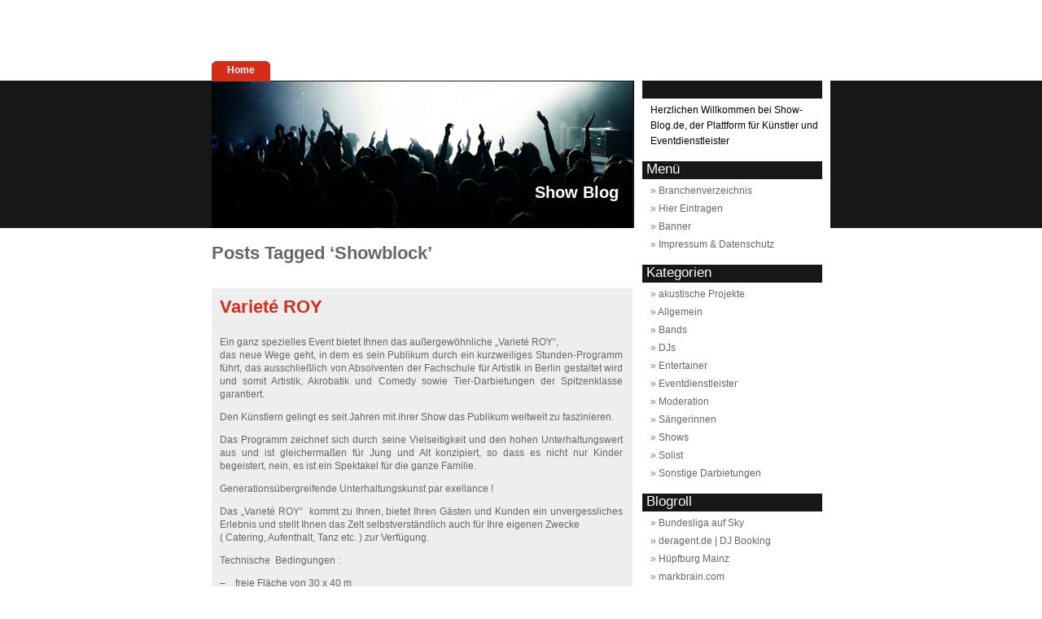

--- FILE ---
content_type: text/html; charset=UTF-8
request_url: https://www.show-blog.de/tag/showblock/
body_size: 18418
content:
<!DOCTYPE html PUBLIC "-//W3C//DTD XHTML 1.0 Transitional//EN" "http://www.w3.org/TR/xhtml1/DTD/xhtml1-transitional.dtd">
<html xmlns="http://www.w3.org/1999/xhtml" lang="de">

<head profile="http://gmpg.org/xfn/11">

<!-- Diese Seite wurde SEO-optimiert von wpSEO (http://www.wpseo.de) -->
<title>Showblock | Show Blog » Tag » Show Blog</title>
<meta name="description" content="Das etwas andere Künstlerverzeichnis" />
<meta name="keywords" content="wordpress" />
<meta name="robots" content="index" />

<meta http-equiv="Content-Type" content="text/html; charset=UTF-8" />



<link rel="stylesheet" href="https://www.show-blog.de/wp-content/themes/strawberry-blend/style.css" type="text/css" media="screen" />
<link rel="alternate" type="application/rss+xml" title="Show Blog RSS Feed" href="https://www.show-blog.de/feed/" />
<link rel="pingback" href="https://www.show-blog.de/xmlrpc.php" />

<style type="text/css" media="screen">
	#page { border: none; }
</style>


<!-- All in One SEO Pack 2.7.3 by Michael Torbert of Semper Fi Web Design[-1,-1] -->
<!-- /all in one seo pack -->
<link rel='dns-prefetch' href='//s.w.org' />
<link rel="alternate" type="application/rss+xml" title="Show Blog &raquo; Showblock Schlagwort-Feed" href="https://www.show-blog.de/tag/showblock/feed/" />
		<script type="text/javascript">
			window._wpemojiSettings = {"baseUrl":"https:\/\/s.w.org\/images\/core\/emoji\/11\/72x72\/","ext":".png","svgUrl":"https:\/\/s.w.org\/images\/core\/emoji\/11\/svg\/","svgExt":".svg","source":{"concatemoji":"https:\/\/www.show-blog.de\/wp-includes\/js\/wp-emoji-release.min.js?ver=4.9.26"}};
			!function(e,a,t){var n,r,o,i=a.createElement("canvas"),p=i.getContext&&i.getContext("2d");function s(e,t){var a=String.fromCharCode;p.clearRect(0,0,i.width,i.height),p.fillText(a.apply(this,e),0,0);e=i.toDataURL();return p.clearRect(0,0,i.width,i.height),p.fillText(a.apply(this,t),0,0),e===i.toDataURL()}function c(e){var t=a.createElement("script");t.src=e,t.defer=t.type="text/javascript",a.getElementsByTagName("head")[0].appendChild(t)}for(o=Array("flag","emoji"),t.supports={everything:!0,everythingExceptFlag:!0},r=0;r<o.length;r++)t.supports[o[r]]=function(e){if(!p||!p.fillText)return!1;switch(p.textBaseline="top",p.font="600 32px Arial",e){case"flag":return s([55356,56826,55356,56819],[55356,56826,8203,55356,56819])?!1:!s([55356,57332,56128,56423,56128,56418,56128,56421,56128,56430,56128,56423,56128,56447],[55356,57332,8203,56128,56423,8203,56128,56418,8203,56128,56421,8203,56128,56430,8203,56128,56423,8203,56128,56447]);case"emoji":return!s([55358,56760,9792,65039],[55358,56760,8203,9792,65039])}return!1}(o[r]),t.supports.everything=t.supports.everything&&t.supports[o[r]],"flag"!==o[r]&&(t.supports.everythingExceptFlag=t.supports.everythingExceptFlag&&t.supports[o[r]]);t.supports.everythingExceptFlag=t.supports.everythingExceptFlag&&!t.supports.flag,t.DOMReady=!1,t.readyCallback=function(){t.DOMReady=!0},t.supports.everything||(n=function(){t.readyCallback()},a.addEventListener?(a.addEventListener("DOMContentLoaded",n,!1),e.addEventListener("load",n,!1)):(e.attachEvent("onload",n),a.attachEvent("onreadystatechange",function(){"complete"===a.readyState&&t.readyCallback()})),(n=t.source||{}).concatemoji?c(n.concatemoji):n.wpemoji&&n.twemoji&&(c(n.twemoji),c(n.wpemoji)))}(window,document,window._wpemojiSettings);
		</script>
		<style type="text/css">
img.wp-smiley,
img.emoji {
	display: inline !important;
	border: none !important;
	box-shadow: none !important;
	height: 1em !important;
	width: 1em !important;
	margin: 0 .07em !important;
	vertical-align: -0.1em !important;
	background: none !important;
	padding: 0 !important;
}
</style>
<link rel='https://api.w.org/' href='https://www.show-blog.de/wp-json/' />
<link rel="EditURI" type="application/rsd+xml" title="RSD" href="https://www.show-blog.de/xmlrpc.php?rsd" />
<link rel="wlwmanifest" type="application/wlwmanifest+xml" href="https://www.show-blog.de/wp-includes/wlwmanifest.xml" /> 
<meta name="generator" content="WordPress 4.9.26" />
</head>
<body>

<div id="header">
	<div id="topnavigation">
		<div class="navwrapper">
			<div class="navleft"></div>
			<div class="navcentre">
				<a href="http://www.show-blog.de/">Home</a>
			</div>
			<div class="navright"></div>
		</div>
	</div>

	<div id="headerimg">
		<div id="headertxt">
			<h1><a href="http://www.show-blog.de/">Show Blog</a></h1>
		</div>
	</div>
</div>

<div id="page">




	<div id="content" class="narrowcolumn">
		
 	   	  		<h2 class="pagetitle">Posts Tagged &#8216;Showblock&#8217;</h2>
 	  
					<div class="post" id="post-525">
				<h2><a href="https://www.show-blog.de/variete-roy/" rel="bookmark" title="Permanent Link to Varieté ROY">Varieté ROY</a></h2>
				<div class="entry">
					
<!-- google_ad_section_start -->
<p>Ein ganz spezielles Event bietet Ihnen das außergewöhnliche „Varieté ROY“,<br />
das neue Wege geht, in dem es sein Publikum durch ein kurzweiliges Stunden-Programm führt, das ausschließlich von Absolventen der Fachschule für Artistik in Berlin gestaltet wird und somit Artistik, Akrobatik und Comedy sowie Tier-Darbietungen der Spitzenklasse garantiert.</p>
<p>Den Künstlern gelingt es seit Jahren mit ihrer Show das Publikum weltweit zu faszinieren.</p>
<p>Das Programm zeichnet sich durch seine Vielseitigkeit und den hohen Unterhaltungswert aus und ist gleichermaßen für Jung und Alt konzipiert, so dass es nicht nur Kinder begeistert, nein, es ist ein Spektakel für die ganze Familie.</p>
<p>Generationsübergreifende Unterhaltungskunst par exellance !</p>
<p>Das „Varieté ROY“  kommt zu Ihnen, bietet Ihren Gästen und Kunden ein unvergessliches Erlebnis und stellt Ihnen das Zelt selbstverständlich auch für Ihre eigenen Zwecke<br />
( Catering, Aufenthalt, Tanz etc. ) zur Verfügung.</p>
<p>Technische  Bedingungen :</p>
<p>&#8211;    freie Fläche von 30 x 40 m<br />
&#8211;    Lkw-Zufahrt<br />
&#8211;    Strom- und Wasseranschluss</p>
<p>Selbstverständlich  sind  unsere  Künstler  auch  einzeln  buchbar.</p>
<p>Erste Eindrücke erhalten Sie auf der Internet-Präsenz : <strong>www.variete-roy.de</strong></p>
<p><a href="https://www.youtube.com/results?search_query=Trixi+%26+Roy&amp;aq=f ">Varieté Roy auf YouTube </a></p>
<p style="text-align: center;"><img class="aligncenter size-large wp-image-526" title="Varieté ROY" src="https://www.show-blog.de/wp-content/uploads/2011/02/foto-variete-roy-743x1023.jpg" alt="Varieté ROY" width="268" height="368" srcset="https://www.show-blog.de/wp-content/uploads/2011/02/foto-variete-roy-743x1023.jpg 743w, https://www.show-blog.de/wp-content/uploads/2011/02/foto-variete-roy.jpg 1275w" sizes="(max-width: 268px) 100vw, 268px" /></p>

<!-- google_ad_section_end -->
					<p>Tags: <a href="https://www.show-blog.de/tag/akrobatik/" rel="tag">Akrobatik</a>, <a href="https://www.show-blog.de/tag/artistik/" rel="tag">Artistik</a>, <a href="https://www.show-blog.de/tag/circus/" rel="tag">Circus</a>, <a href="https://www.show-blog.de/tag/comedy/" rel="tag">Comedy</a>, <a href="https://www.show-blog.de/tag/entertainment/" rel="tag">Entertainment</a>, <a href="https://www.show-blog.de/tag/event/" rel="tag">Event</a>, <a href="https://www.show-blog.de/tag/familie/" rel="tag">Familie</a>, <a href="https://www.show-blog.de/tag/firmenfeier/" rel="tag">Firmenfeier</a>, <a href="https://www.show-blog.de/tag/kinder/" rel="tag">Kinder</a>, <a href="https://www.show-blog.de/tag/show/" rel="tag">Show</a>, <a href="https://www.show-blog.de/tag/showblock/" rel="tag">Showblock</a>, <a href="https://www.show-blog.de/tag/stunden-programm/" rel="tag">Stunden-Programm</a>, <a href="https://www.show-blog.de/tag/variete/" rel="tag">Varieté</a>, <a href="https://www.show-blog.de/tag/zeltvermietung/" rel="tag">Zeltvermietung</a>, <a href="https://www.show-blog.de/tag/zirkus/" rel="tag">Zirkus</a></p>				</div>
				<div class="postmetadata">
					<div class="category">Februar 21st, 2011 <!-- by admin --></div>
				</div>
			</div>
					<div class="post" id="post-522">
				<h2><a href="https://www.show-blog.de/artisten-duo-trixi-roy/" rel="bookmark" title="Permanent Link to Artisten-Duo TRIXI &#038; ROY">Artisten-Duo TRIXI &#038; ROY</a></h2>
				<div class="entry">
					
<!-- google_ad_section_start -->
<p>Diese beiden außergewöhnlichen Meister ihrer Zunft überzeugen ob Ihrer Vielseitigkeit und Perfektion.</p>
<p>Während Ihrer Zusammenarbeit haben sie sich ein beisspielloses Repertoire an unterschiedlichsten akrobatischen und Comedy-Darbietungen angeeignet,<br />
dass ihres Gleichen sucht.</p>
<p>Die beiden Profi-Artisten begeistertern mit ihrem Können seit Jahren das Publikum weltweit.</p>
<p>Ihre enorme Bandbreite ermöglicht es ihnen, dass sie zu jedem Veranstaltungs-Rahmen die passenden Show-Highlights einbinden können und somit auf jedem Event das i-Tüpfelchen setzen.</p>
<p>Im Repertoire :</p>
<p>Drahtseil,<br />
Trapez &amp; Vertikaltücher,<br />
Hula-Hoop-Show,<br />
Comedy-Akrobatik,<br />
Comedy-Jonglage und<br />
verschiedenen Tierdarbietungen.</p>
<p>Buchbar als Einzeldarbietungen, Showblock oder auch gleich als komplettes Stunden-Programm – bei Bedarf mit eigenem Veranstaltungszelt.</p>
<p>Weitere Informationen bekommen Sie unter <strong>www.variete-roy.de </strong></p>
<p><a href="https://www.youtube.com/results?search_query=Trixi+%26+Roy&amp;aq=f" target="_blank">Trixi &amp; Roy auf YouTube</a></p>
<p style="text-align: center;"><img class="aligncenter size-large wp-image-523" title="Artisten- Duo Trixi &amp; Roy ( Hula-Hoop )" src="https://www.show-blog.de/wp-content/uploads/2011/02/foto-artisten-duo-trixi-roy-1024x696.jpg" alt="artisten-duo trixi &amp; roy" width="368" height="251" srcset="https://www.show-blog.de/wp-content/uploads/2011/02/foto-artisten-duo-trixi-roy-1024x696.jpg 1024w, https://www.show-blog.de/wp-content/uploads/2011/02/foto-artisten-duo-trixi-roy-300x204.jpg 300w, https://www.show-blog.de/wp-content/uploads/2011/02/foto-artisten-duo-trixi-roy.jpg 1152w" sizes="(max-width: 368px) 100vw, 368px" /></p>

<!-- google_ad_section_end -->
					<p>Tags: <a href="https://www.show-blog.de/tag/akrobatik/" rel="tag">Akrobatik</a>, <a href="https://www.show-blog.de/tag/artistik/" rel="tag">Artistik</a>, <a href="https://www.show-blog.de/tag/circus/" rel="tag">Circus</a>, <a href="https://www.show-blog.de/tag/comedy/" rel="tag">Comedy</a>, <a href="https://www.show-blog.de/tag/darbietungen/" rel="tag">Darbietungen</a>, <a href="https://www.show-blog.de/tag/drahtseil/" rel="tag">Drahtseil</a>, <a href="https://www.show-blog.de/tag/entertainment/" rel="tag">Entertainment</a>, <a href="https://www.show-blog.de/tag/event/" rel="tag">Event</a>, <a href="https://www.show-blog.de/tag/hulahoop/" rel="tag">Hula.Hoop</a>, <a href="https://www.show-blog.de/tag/jonglage/" rel="tag">Jonglage</a>, <a href="https://www.show-blog.de/tag/kinder/" rel="tag">Kinder</a>, <a href="https://www.show-blog.de/tag/show/" rel="tag">Show</a>, <a href="https://www.show-blog.de/tag/showblock/" rel="tag">Showblock</a>, <a href="https://www.show-blog.de/tag/stundenprogramm/" rel="tag">Stundenprogramm</a>, <a href="https://www.show-blog.de/tag/tier-darbietungen/" rel="tag">Tier-Darbietungen</a>, <a href="https://www.show-blog.de/tag/tier-dressuren/" rel="tag">Tier-Dressuren</a>, <a href="https://www.show-blog.de/tag/variete/" rel="tag">Varieté</a>, <a href="https://www.show-blog.de/tag/zirkus/" rel="tag">Zirkus</a></p>				</div>
				<div class="postmetadata">
					<div class="category">Februar 21st, 2011 <!-- by admin --></div>
				</div>
			</div>
		
		<div class="navigation">
			<div class="alignleft"></div>
			<div class="alignright"></div>
		</div>
	
	</div>
﻿	<div id="sidebar">
		<ul>
			<li><h2></h2>
				<ul>
					<div id="aboutimage"></div>
					<div id="abouttxt">
						Herzlichen Willkommen bei Show-Blog.de, der Plattform für Künstler und Eventdienstleister					</div>
				</ul>
			</li>
			
			<li class="pagenav"><h2>Menü</h2><ul><li class="page_item page-item-623"><a href="https://www.show-blog.de/branchenverzeichnis/">Branchenverzeichnis</a></li>
<li class="page_item page-item-94"><a href="https://www.show-blog.de/hier-eintragen/">Hier Eintragen</a></li>
<li class="page_item page-item-105"><a href="https://www.show-blog.de/banner/">Banner</a></li>
<li class="page_item page-item-2"><a href="https://www.show-blog.de/impressum/">Impressum &#038; Datenschutz</a></li>
</ul></li>
			<li class="categories"><h2>Kategorien</h2><ul>	<li class="cat-item cat-item-9"><a href="https://www.show-blog.de/category/akustische-projekte/" >akustische Projekte</a>
</li>
	<li class="cat-item cat-item-1"><a href="https://www.show-blog.de/category/allgemein/" >Allgemein</a>
</li>
	<li class="cat-item cat-item-26"><a href="https://www.show-blog.de/category/bands/" >Bands</a>
</li>
	<li class="cat-item cat-item-73"><a href="https://www.show-blog.de/category/djs/" >DJs</a>
</li>
	<li class="cat-item cat-item-19"><a href="https://www.show-blog.de/category/entertainer/" >Entertainer</a>
</li>
	<li class="cat-item cat-item-13"><a href="https://www.show-blog.de/category/eventdienstleister/" >Eventdienstleister</a>
</li>
	<li class="cat-item cat-item-20"><a href="https://www.show-blog.de/category/moderation/" >Moderation</a>
</li>
	<li class="cat-item cat-item-22"><a href="https://www.show-blog.de/category/sangerinnen/" >Sängerinnen</a>
</li>
	<li class="cat-item cat-item-11"><a href="https://www.show-blog.de/category/shows/" >Shows</a>
</li>
	<li class="cat-item cat-item-34"><a href="https://www.show-blog.de/category/solist/" >Solist</a>
</li>
	<li class="cat-item cat-item-41"><a href="https://www.show-blog.de/category/sonstige-darbietungen/" >Sonstige Darbietungen</a>
</li>
</ul></li>
				<li id="linkcat-2" class="linkcat"><h2>Blogroll</h2>
	<ul class='xoxo blogroll'>
<li><a href="https://www.fck-blog.de/sky-fussball-bundesliga/" title="Bundesliga auf Sky">Bundesliga auf Sky</a></li>
<li><a href="https://www.deragent.de" title="deragent">deragent.de | DJ Booking</a></li>
<li><a href="https://www.spass-verleih.de/huepfburg-mainz-mieten" title="Hüpfburg in Mainz mieten" target="_blank">Hüpfburg Mainz</a></li>
<li><a href="https://www.markbrain.com/" title="markbrain.com">markbrain.com</a></li>
<li><a href="https://www.musiksocke.de/musik-flatrate">Musik Flatrate</a></li>
<li><a href="https://www.roughedges.de/" title="Unternehmensberatung Düsseldorf">Unternehmensberatung</a></li>
<li><a href="https://www.vokdams.de/" title="vokdams">vokdams.de</a></li>

	</ul>
</li>
<div class="SRR">
 </div>
			<li><h2>Archiv</h2>
				<ul>
					<li><a href='https://www.show-blog.de/2019/02/'>Februar 2019</a></li>
	<li><a href='https://www.show-blog.de/2019/01/'>Januar 2019</a></li>
	<li><a href='https://www.show-blog.de/2016/10/'>Oktober 2016</a></li>
	<li><a href='https://www.show-blog.de/2013/09/'>September 2013</a></li>
	<li><a href='https://www.show-blog.de/2013/08/'>August 2013</a></li>
	<li><a href='https://www.show-blog.de/2013/07/'>Juli 2013</a></li>
	<li><a href='https://www.show-blog.de/2013/06/'>Juni 2013</a></li>
	<li><a href='https://www.show-blog.de/2012/10/'>Oktober 2012</a></li>
	<li><a href='https://www.show-blog.de/2012/05/'>Mai 2012</a></li>
	<li><a href='https://www.show-blog.de/2012/04/'>April 2012</a></li>
	<li><a href='https://www.show-blog.de/2012/02/'>Februar 2012</a></li>
	<li><a href='https://www.show-blog.de/2012/01/'>Januar 2012</a></li>
	<li><a href='https://www.show-blog.de/2011/12/'>Dezember 2011</a></li>
	<li><a href='https://www.show-blog.de/2011/10/'>Oktober 2011</a></li>
	<li><a href='https://www.show-blog.de/2011/07/'>Juli 2011</a></li>
	<li><a href='https://www.show-blog.de/2011/04/'>April 2011</a></li>
	<li><a href='https://www.show-blog.de/2011/02/'>Februar 2011</a></li>
	<li><a href='https://www.show-blog.de/2010/12/'>Dezember 2010</a></li>
	<li><a href='https://www.show-blog.de/2010/11/'>November 2010</a></li>
	<li><a href='https://www.show-blog.de/2010/10/'>Oktober 2010</a></li>
	<li><a href='https://www.show-blog.de/2010/08/'>August 2010</a></li>
	<li><a href='https://www.show-blog.de/2010/07/'>Juli 2010</a></li>
	<li><a href='https://www.show-blog.de/2010/04/'>April 2010</a></li>
	<li><a href='https://www.show-blog.de/2010/02/'>Februar 2010</a></li>
	<li><a href='https://www.show-blog.de/2010/01/'>Januar 2010</a></li>
	<li><a href='https://www.show-blog.de/2009/12/'>Dezember 2009</a></li>
	<li><a href='https://www.show-blog.de/2009/11/'>November 2009</a></li>
	<li><a href='https://www.show-blog.de/2009/10/'>Oktober 2009</a></li>
	<li><a href='https://www.show-blog.de/2009/09/'>September 2009</a></li>
	<li><a href='https://www.show-blog.de/2009/08/'>August 2009</a></li>
	<li><a href='https://www.show-blog.de/2009/07/'>Juli 2009</a></li>
	<li><a href='https://www.show-blog.de/2009/06/'>Juni 2009</a></li>
	<li><a href='https://www.show-blog.de/2009/05/'>Mai 2009</a></li>
	<li><a href='https://www.show-blog.de/2009/04/'>April 2009</a></li>
	<li><a href='https://www.show-blog.de/2009/03/'>März 2009</a></li>
	<li><a href='https://www.show-blog.de/2009/02/'>Februar 2009</a></li>
	<li><a href='https://www.show-blog.de/2009/01/'>Januar 2009</a></li>
				</ul>
			</li>
				
<li><h2>Suche</h2></li>
<li> <form method="get" id="searchform" action="https://www.show-blog.de/">
<label class="hidden" for="s">Search for:</label>
<div><input type="text" value="" name="s" id="s" />
<input type="submit" id="searchsubmit" value="Search" />
</div>
</form>
 </li>
<li>
 <a href="http://www.show-blog.de/hier-eintragen/">
<img src="https://www.show-blog.de/wp-content/themes/strawberry-blend/images/rotg.jpg" alt="Hier Eintragen" />
 </a>
</li>
					</ul>
	</div>


<div id="footer">
<!-- If you'd like to support WordPress, having the "powered by" link somewhere on your blog is the best way; it's our only promotion or advertising. -->
	<p>
		Show Blog is proudly powered by
		<a href="http://wordpress.org/">WordPress</a>
		<br />
		<a title="web designer" href="http://www.brightcherry.co.uk">Web design</a> by Bright<b class="pink">Cherry</b>.
		<!-- 32 queries. 0,336 seconds. -->
	</p>
</div>
</div>

<!-- Gorgeous design by Michael Heilemann - http://binarybonsai.com/kubrick/ -->

		<script type='text/javascript' src='https://www.show-blog.de/wp-includes/js/wp-embed.min.js?ver=4.9.26'></script>
</body>
</html>


--- FILE ---
content_type: text/css
request_url: https://www.show-blog.de/wp-content/themes/strawberry-blend/style.css
body_size: 12240
content:
/*
Theme Name: Strawberry Blend
Description: The WordPress theme was designed by a <a href="http://brightcherry.co.uk/">Brightcherry</a> web designer.
Version: 1.2
Author: Maruf Rahman
Author URI: http://brightcherry.co.uk/
Tags: red, green, black, custom header, fixed width, two columns, strawberry, food, dessert


	This theme was designed and built by Maruf Rahman,
	whose blog you will find at http://brightcherry.co.uk/

	If you have any questions about this theme, please
	visit http://brightcherry.co.uk/
*/




/* Begin Typography & Colors */
body {
	font-size: 62.5%; /* Resets 1em to 10px */
	font-family: 'Lucida Grande', Verdana, Arial, Sans-Serif;
	background: url('images/bg.gif') repeat-x;
	text-align: center;
	}

#page {
	text-align: left;
	position:relative;
	bottom:82px;
	}

.navwrapper a{
	color:#fff;
	font-size:12px;
	font-weight:bold;
	}
	
.navwrapper a:hover{
	color:#eee;
	}	

#header{
	margin: auto;
	padding: 0;
	width: 760px;
	position:relative;
	top:100px;
}


#headerimg 	{
	height: 180px;
	width: 760px;
	background:url('images/Banner_Showblog Kopie.jpg') left no-repeat;
	}

#content {
	font-size: 1.2em;
	float:left;
	display:inline;
	}


.post p{
	color:#666;
	width:505px;
	}

.postpages p{
	color:#666;
	width:505px;
	}

.narrowcolumn .entry, .widecolumn .entry {
	line-height: 1.4em;
	}

.entry{
	padding:10px;
}

.entry p{
	width:495px;
}

.categorylink{
	font-size:10px;
	color:#999;
	text-align:right;
	margin-right:10px;
}

.categorylink a{
	color:#666;
	font-style:italic;
}

.categorylink a:hover{
	color:#666;
}

.narrowcolumn .postmetadata {
	text-align: left;
	}

.alt {
	background-color: #f8f8f8;
	border-top: 1px solid #ddd;
	border-bottom: 1px solid #ddd;
	}

#footer a{
	color:#548C1C;
	}

small {
	font-family: Arial, Helvetica, Sans-Serif;
	font-size: 0.9em;
	line-height: 1.5em;
	}

h1, h2, h3 {
	font-family: 'Trebuchet MS', 'Lucida Grande', Verdana, Arial, Sans-Serif;
	font-weight: bold;
	}


.post h2{
	padding:10px 0 0 10px;
}

h1 {
	font-size: 4em;
	}

#headerimg .description {
	font-size: 1.2em;
	}

h2 {
	font-size: 1.8em;
	}

h2.pagetitle {
	font-size: 1.8em;
	}

#sidebar h2 {
	font-family: 'Lucida Grande', Verdana, Sans-Serif;
	font-size: 1.4em;
	background:#181617;
	color:#fff;
	text-indent:5px;
	height:22px;
	width:221px;
	}


h3 {
	font-size: 1.3em;
	}

h1, h1 a, h1 a:hover, h1 a:visited, #headerimg .description {
	text-decoration: none;
	color: white;
	}


h2, h2 a, h3, h3 a, h3 a:hover, #wp-calendar caption, cite {
	text-decoration: none;
	color: #D62D1B;
	}
	
h4{
	color:#333;
	font-size:14px;
}

b.pink{
	font-weight:normal;
	color:#EC005E;
}

.commentlist li{
	background:url('images/commentlime.gif') no-repeat top left;
}
	
.commentlist li.alt{
	background:url('images/commentlemon.gif') no-repeat top left #eee;
}	
	
.commentlist cite{
	color:#666;
}	

.commentlist li, #commentform input, #commentform textarea {
	font: 0.9em 'Lucida Grande', Verdana, Arial, Sans-Serif;
	}

.commentlist li {
	font-weight: bold;
	}

.commentlist li .avatar { 
	float: right;
	border: 1px solid #eee;
	padding: 2px;
	background: #fff;
	}

.commentlist cite, .commentlist cite a {
	font-weight: bold;
	font-style: normal;
	font-size: 1.1em;
	}

.commentlist p {
	font-weight: normal;
	line-height: 1.8em;
	text-transform: none;
	color:#666;
	padding-left:70px;
	}
	
#commentform p {
	font-family: 'Lucida Grande', Verdana, Arial, Sans-Serif;
	}

.commentmetadata {
	font-weight: normal;
	}

#sidebar ul li a{
	color:#666;
}

#sidebar h2{
	font-weight:normal;
}

#sidebar {
	font: 1.2em 'Lucida Grande', Verdana, Arial, Sans-Serif;
	}

small, #sidebar ul ul li, #sidebar ul ol li, .nocomments, .postmetadata, blockquote, strike {
	color: #777;
	}

code {
	font: 1.1em 'Courier New', Courier, Fixed;
	}

acronym, abbr, span.caps
{
	font-size: 0.9em;
	letter-spacing: .07em;
	}

a, h3 a:hover {
	color: #971407;
	text-decoration: none;
	}
	

	
.category a, .comments a{
	color:#fff;
}	
	
h2 a:hover{
	color: #971407;
	text-decoration: none;
	}	

a:hover {
	color: #971407;
	text-decoration: underline;
	}

#wp-calendar #prev a, #wp-calendar #next a {
	font-size: 9pt;
	}

#wp-calendar a {
	text-decoration: none;
	}

#wp-calendar caption {
	font: bold 1.3em 'Lucida Grande', Verdana, Arial, Sans-Serif;
	text-align: center;
	}

#wp-calendar th {
	font-style: normal;
	text-transform: capitalize;
	}
	
	
.navigation a{
	font-size:22px;
	color:#518E02;
}	
	

.navigation a:hover{
	font-size:22px;
	color:#9FD668;
}	
	
	
/* End Typography & Colors */



/* Begin Structure */
body {
	margin: 0 0 20px 0;
	padding: 0;
	}

#page {
	margin: auto;
	padding: 0;
	width: 760px;
	border: 1px solid #959596;
	}
	
#headertxt h1{
	font-size:20px;
}
	
#headertxt{
	position:absolute;
	left:250px;
	text-align:right;
	top:125px;
	z-index:99;
	width:250px;
}	

#topnavigation{
	position:absolute;
	top:-25px;
	padding: 0;
	width: 760px;
	left:0px;

}

.navwrapper{
	float:left;
	height:25px;
	margin-right:5px;
	}

.navleft{
	float:left;
	height:25px;
	width:19px;
	background:url('images/navleft.gif') no-repeat;
	}

.navcentre{
	float:left;
	background:#D62D1B;
	height:21px;
	padding-top:4px;
	}

.navright{
	float:left;
	height:25px;
	width:19px;
	background:url('images/navright.gif') no-repeat;
	}

.narrowcolumn {
	float: left;
	padding: 0;
	margin: 170px 0 0 0;
	width: 517px;
	}



.post {
	margin: 0 0 40px;
	padding-bottom:20px;
	text-align: justify;
	background:url('images/postdivide1.jpg') no-repeat bottom #eee;	
	}

.post hr {
	display: block;
	}

.widecolumn .post {
	margin: 0;
	}

.postmetadata {
	position:relative;
	top:10px;
	left:60px;
	width:200px;
	color:#fff;
	}
	
.postmetadata .comments{
	position:relative;
	top:3px;
	display:inline;
}

.postmetadata .category{
	width:200px;
}	


.widecolumn .postmetadata {
	margin: 30px 0;
	}

.widecolumn .smallattachment {
	text-align: center;
	float: left;
	width: 128px;
	margin: 5px 5px 5px 0px;
}

.widecolumn .attachment {
	text-align: center;
	margin: 5px 0px;
}

.postmetadata {
	clear: both;
}

.clear {
	clear: both;
}

#footer {
	padding: 0;
	margin: 0 auto;
	width: 760px;
	clear: both;
	position:relative;
	top:5px;
	background:url('') no-repeat top right;
	height:360px;
	}

#footer p {
	margin: 0;
	padding: 90px 10px 10px 10px;
	text-align: left;
	}
	
	
	
/* End Structure */



/*	Begin Headers */
h1 {
	margin: 0;
	}

h2 {
	margin: 30px 0 0;	
	}
	
#content h2{
	width:505px;
}	

h2.pagetitle {
	margin-top: 30px;
	text-align: left;
	color:#666;
}

#sidebar h2 {
	margin: 5px 0 0;
	padding: 0;
	}

h3 {
	padding: 0;
	margin: 30px 0 0;
	}

h3.comments {
	padding: 0;
	margin: 40px auto 20px ;
	}
/* End Headers */



/* Begin Images */
p img {
	padding: 0;
	max-width: 100%;
	}

/*	Using 'class="alignright"' on an image will (who would've
	thought?!) align the image to the right. And using 'class="centered',
	will of course center the image. This is much better than using
	align="center", being much more futureproof (and valid) */

img.centered {
	display: block;
	margin-left: auto;
	margin-right: auto;
	}

img.alignright {
	padding: 4px;
	margin: 0 0 2px 7px;
	display: inline;
	}

img.alignleft {
	padding: 4px;
	margin: 0 7px 2px 0;
	display: inline;
	}

.alignright {
	float: right;
	}

.alignleft {
	float: left
	}



	

}

#abouttxt{
	padding:5px;
	min-height:112px;
}



/* End Images */



/* Begin Lists

	Special stylized non-IE bullets
	Do not work in Internet Explorer, which merely default to normal bullets. */

html>body .entry ul {
	margin-left: 0px;
	padding: 0 0 0 30px;
	list-style: none;
	padding-left: 10px;
	text-indent: -10px;
	}

html>body .entry li {
	margin: 7px 0 8px 10px;
	}

.entry ul li:before, #sidebar ul ul li:before {
	content: "\00BB \0020";
	}

.entry ol {
	padding: 0 0 0 35px;
	margin: 0;
	}

.entry ol li {
	margin: 0;
	padding: 0;
	}

.postmetadata ul, .postmetadata li {
	display: inline;
	list-style-type: none;
	list-style-image: none;
	}

#sidebar ul, #sidebar ul ol {
	margin: 0;
	padding: 0;
	}

#sidebar ul li {
	list-style-type: none;
	list-style-image: none;
	margin-bottom: 15px;
	line-height:1.6em;
	}

#sidebar ul p, #sidebar ul select {
	margin: 5px 0 8px;
	}

#sidebar ul ul, #sidebar ul ol {
	margin: 5px 0 0 10px;
	}

#sidebar ul ul ul, #sidebar ul ol {
	margin: 0 0 0 10px;
	}

ol li, #sidebar ul ol li {
	list-style: decimal outside;
	}

#sidebar ul ul li, #sidebar ul ol li {
	margin: 3px 0 0;
	padding: 0;
	}
/* End Entry Lists */



/* Begin Form Elements */
#searchform {
	margin: 10px auto;
	padding: 5px 3px;
	text-align: center;
	}

#sidebar #searchform #s {
	width: 108px;
	padding: 2px;
	}

#sidebar #searchsubmit {
	padding: 1px;
	}

.entry form { /* This is mainly for password protected posts, makes them look better. */
	text-align:center;
	}

select {
	width: 130px;
	}

#commentform input {
	width: 170px;
	padding: 2px;
	margin: 5px 5px 1px 0;
	border:1px solid #666;
	}

#commentform textarea {
	width: 98%;
	padding: 2px;
	border:1px solid #666;
	}

#commentform #submit {
	margin: 0;
	float: right;
	margin-right:4px;
	}
/* End Form Elements */



/* Begin Comments*/
.alt {
	margin: 0;
	padding: 10px;
	}
	
.commentinfo{
	padding-left:70px;
}	

.commentlist {
	padding: 0;
	text-align: justify;
	}

ol.commentlist{
	margin:0px;
}

.commentlist li {
	margin: 15px 0 3px;
	padding: 5px 10px 3px;
	list-style: none;
	}

.commentlist p {
	margin: 10px 5px 10px 0;
	}

#commentform p {
	margin: 5px 0;
	}

.nocomments {
	text-align: center;
	margin: 0;
	padding: 0;
	}

.commentmetadata {
	margin: 0;
	display: block;
	}
/* End Comments */



/* Begin Sidebar */
#sidebar
{
	width: 221px;
	position:relative;
	background:white;
	padding:0 10px 10px 10px;
	bottom:4px;
	float:right;
	display:inline;
	}

#sidebar form {
	margin: 0;
	}
/* End Sidebar */



/* Begin Calendar */
#wp-calendar {
	empty-cells: show;
	margin: 10px auto 0;
	width: 155px;
	}

#wp-calendar #next a {
	padding-right: 10px;
	text-align: right;
	}

#wp-calendar #prev a {
	padding-left: 10px;
	text-align: left;
	}

#wp-calendar a {
	display: block;
	}

#wp-calendar caption {
	text-align: center;
	width: 100%;
	}

#wp-calendar td {
	padding: 3px 0;
	text-align: center;
	}

#wp-calendar td.pad:hover { /* Doesn't work in IE */
	background-color: #fff; }
/* End Calendar */



/* Begin Various Tags & Classes */
acronym, abbr, span.caps {
	cursor: help;
	}

acronym, abbr {
	border-bottom: 1px dashed #999;
	}

blockquote {
	margin: 15px 30px 0 10px;
	padding-left: 20px;
	border-left: 5px solid #ddd;
	}

blockquote cite {
	margin: 5px 0 0;
	display: block;
	}

.center {
	text-align: center;
	}

.hidden {
	display: none;
	}

hr {
	display: none;
	}

a img {
	border: none;
	}

.navigation {
	width:505px;
	text-align: center;
	margin-top: 10px;
	margin-bottom: 60px;
	}
/* End Various Tags & Classes*/



/* Captions */
.aligncenter,
div.aligncenter {
	display: block;
	margin-left: auto;
	margin-right: auto;
}

.wp-caption {
	border: 1px solid #ddd;
	text-align: center;
	background-color: #f3f3f3;
	padding-top: 4px;
	margin: 10px;
	-moz-border-radius: 3px;
	-khtml-border-radius: 3px;
	-webkit-border-radius: 3px;
	border-radius: 3px;
}

.wp-caption img {
	margin: 0;
	padding: 0;
	border: 0 none;
}

.wp-caption p.wp-caption-text {
	font-size: 11px;
	line-height: 17px;
	padding: 0 4px 5px;
	margin: 0;
}
/* End captions */


/* "Daisy, Daisy, give me your answer do. I'm half crazy all for the love of you.
	It won't be a stylish marriage, I can't afford a carriage.
	But you'll look sweet upon the seat of a bicycle built for two." */
